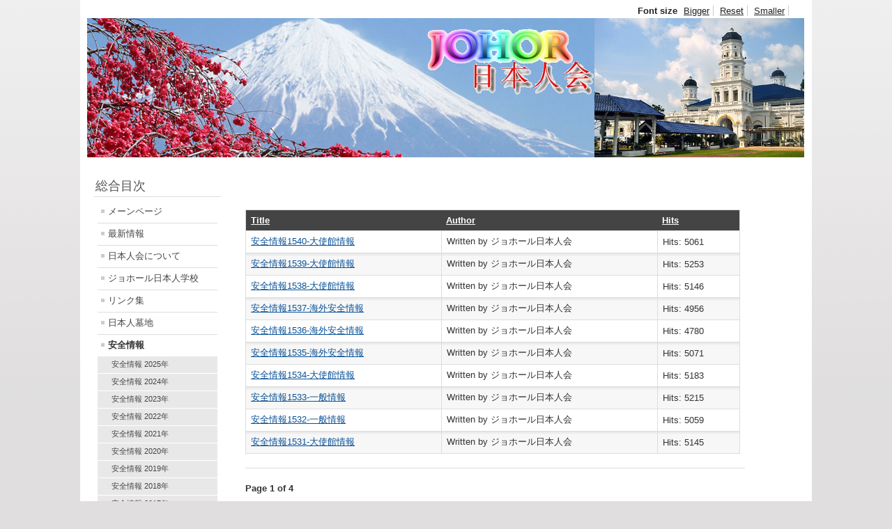

--- FILE ---
content_type: text/html; charset=utf-8
request_url: https://japanclub.org.my/safety/safety2015
body_size: 3847
content:
<!DOCTYPE html PUBLIC "-//W3C//DTD XHTML 1.0 Transitional//EN" "http://www.w3.org/TR/xhtml1/DTD/xhtml1-transitional.dtd">
<html xmlns="http://www.w3.org/1999/xhtml" xml:lang="en-gb" lang="en-gb" dir="ltr" >
<head>
<base href="https://japanclub.org.my/safety/safety2015" />
	<meta http-equiv="content-type" content="text/html; charset=utf-8" />
	<meta name="keywords" content="ジョホール日本人会, The Japan Club of Johor" />
	<meta name="description" content="ジョホール日本人会" />
	<meta name="generator" content="Joomla! - Open Source Content Management" />
	<title>安全情報 2015年</title>
	<link href="/safety/safety2015?format=feed&amp;type=rss" rel="alternate" type="application/rss+xml" title="RSS 2.0" />
	<link href="/safety/safety2015?format=feed&amp;type=atom" rel="alternate" type="application/atom+xml" title="Atom 1.0" />
	<link href="/templates/jcj_template/favicon.ico" rel="shortcut icon" type="image/vnd.microsoft.icon" />
	<link href="/templates/system/css/system.css" rel="stylesheet" type="text/css" />
	<link href="/templates/jcj_template/css/position.css" rel="stylesheet" type="text/css" media="screen,projection" />
	<link href="/templates/jcj_template/css/layout.css" rel="stylesheet" type="text/css" media="screen,projection" />
	<link href="/templates/jcj_template/css/print.css" rel="stylesheet" type="text/css" media="print" />
	<link href="/templates/jcj_template/css/general.css" rel="stylesheet" type="text/css" />
	<link href="/templates/jcj_template/css/personal.css" rel="stylesheet" type="text/css" />
	<style type="text/css">

.hide { display: none; }
.table-noheader { border-collapse: collapse; }
.table-noheader thead { display: none; }

	</style>
	<script type="application/json" class="joomla-script-options new">{"csrf.token":"dd22b38644e5ac685553d57e2d5cbed0","system.paths":{"root":"","base":""}}</script>
	<script src="/media/jui/js/jquery.min.js?0369a42b727b6913308b81d803c8470d" type="text/javascript"></script>
	<script src="/media/jui/js/jquery-noconflict.js?0369a42b727b6913308b81d803c8470d" type="text/javascript"></script>
	<script src="/media/jui/js/jquery-migrate.min.js?0369a42b727b6913308b81d803c8470d" type="text/javascript"></script>
	<script src="/media/system/js/caption.js?0369a42b727b6913308b81d803c8470d" type="text/javascript"></script>
	<script src="/media/system/js/core.js?0369a42b727b6913308b81d803c8470d" type="text/javascript"></script>
	<script src="/media/jui/js/bootstrap.min.js?0369a42b727b6913308b81d803c8470d" type="text/javascript"></script>
	<script src="/media/system/js/mootools-core.js?0369a42b727b6913308b81d803c8470d" type="text/javascript"></script>
	<script src="/media/system/js/mootools-more.js?0369a42b727b6913308b81d803c8470d" type="text/javascript"></script>
	<script src="/templates/jcj_template/javascript/md_stylechanger.js" type="text/javascript"></script>
	<script src="/templates/jcj_template/javascript/hide.js" type="text/javascript"></script>
	<script type="text/javascript">
jQuery(window).on('load',  function() {
				new JCaption('img.caption');
			});jQuery(function($){ initPopovers(); $("body").on("subform-row-add", initPopovers); function initPopovers (event, container) { $(container || document).find(".hasPopover").popover({"html": true,"trigger": "hover focus","container": "body"});} });jQuery(function($){ initTooltips(); $("body").on("subform-row-add", initTooltips); function initTooltips (event, container) { container = container || document;$(container).find(".hasTooltip").tooltip({"html": true,"container": "body"});} });
	</script>


<!--[if lte IE 6]>
<link href="/templates/jcj_template/css/ieonly.css" rel="stylesheet" type="text/css" />
<style type="text/css">
#line {
	width:98% ;
}
.logoheader {
	height:200px;
}
#header ul.menu {
	display:block !important;
	width:98.2% ;
}
</style>
<![endif]-->

<!--[if IE 7]>
<link href="/templates/jcj_template/css/ie7only.css" rel="stylesheet" type="text/css" />
<![endif]-->

<script type="text/javascript">
	var big ='72%';
	var small='53%';
	var altopen='is open';
	var altclose='is closed';
	var bildauf='/templates/jcj_template/images/plus.png';
	var bildzu='/templates/jcj_template/images/minus.png';
	var rightopen='Open info';
	var rightclose='Close info';
	var fontSizeTitle='Font size';
	var bigger='Bigger';
	var reset='Reset';
	var smaller='Smaller';
	var biggerTitle='Increase size';
	var resetTitle='Revert styles to default';
	var smallerTitle='Decrease size';
</script>

</head>

<body>

<div id="all">
        <div id="back">
                <div id="header">
                                <div class="logoheader">
                                        <h1 id="logo">

                                                                                                                                                                                                        <span class="header1">
                                                                                </span></h1>
                                </div><!-- end logoheader -->
                                        <ul class="skiplinks">
                                                <li><a href="#main" class="u2">Skip to content</a></li>
                                                <li><a href="#nav" class="u2">Jump to main navigation and login</a></li>
                                                                                    </ul>
                                        <h2 class="unseen">Nav view search</h2>
                                        <h3 class="unseen">Navigation</h3>
                                        
                                        <div id="line">
                                        <div id="fontsize"></div>
                                        <h3 class="unseen">Search</h3>
                                        
                                        </div> <!-- end line -->


                        </div><!-- end header -->
                        <div id="contentarea">
                                        <div id="breadcrumbs">

                                                        

                                        </div>

                                        

                                                        <div class="left1 leftbigger" id="nav">
                                                   <div class="moduletable_menu">
 <h3><span
	class="backh"><span class="backh2"><span class="backh3">総合目次</span></span></span></h3>
 <ul class="nav menu">
<li class="item-103"><a href="/home-page" >メーンページ</a></li><li class="item-113 parent"><a href="/latest" >最新情報</a></li><li class="item-101"><a href="/jcj" >日本人会について</a></li><li class="item-117"><a href="https://www.jsj-malaysia.com" target="_blank" rel="noopener noreferrer">ジョホール日本人学校</a></li><li class="item-102"><a href="/link" >リンク集</a></li><li class="item-105"><a href="/cemetery" >日本人墓地</a></li><li class="item-106 default active deeper parent"><a href="/" >安全情報</a><ul class="nav-child unstyled small"><li class="item-141"><a href="/safety/safety2025" >安全情報 2025年</a></li><li class="item-140"><a href="/safety/safety20240" >安全情報 2024年</a></li><li class="item-137"><a href="/safety/safety2023" >安全情報 2023年</a></li><li class="item-136"><a href="/safety/safety2022" >安全情報 2022年</a></li><li class="item-135"><a href="/safety/safety2021" >安全情報 2021年</a></li><li class="item-133"><a href="/safety/safety2020" >安全情報 2020年</a></li><li class="item-132"><a href="/safety/safety2019" >安全情報 2019年</a></li><li class="item-131"><a href="/safety/safety2018" >安全情報 2018年</a></li><li class="item-122"><a href="/safety/safety2017" >安全情報 2017年</a></li><li class="item-121"><a href="/safety/safety2016" >安全情報 2016年</a></li><li class="item-120 current active"><a href="/safety/safety2015" >安全情報 2015年</a></li><li class="item-118"><a href="/safety/safety2014" >安全情報 2014年</a></li><li class="item-119"><a href="/safety/safety2013" >安全情報 2013年</a></li></ul></li><li class="item-107"><a href="/notice" >掲示板</a></li><li class="item-116 parent"><a href="/joining" >入会の手続き</a></li><li class="item-111"><a href="/privileges" >会員特別割引店リスト</a></li></ul>
</div>

                                                                
                                                                


                                                        </div><!-- end navi -->
               
                                        <div id="wrapper2" >

                                                <div id="main">

                                                
                                                        <div id="system-message-container">
	</div>

                                                        <div class="category-list">

<div>
	<div class="content-category">
		
				
							
				<form action="https://japanclub.org.my/safety/safety2015" method="post" name="adminForm" id="adminForm" class="form-inline">
	<fieldset class="filters btn-toolbar clearfix">
		<legend class="hide">Filters</legend>
							<div class="btn-group pull-right">
				<label for="limit" class="element-invisible">
					Display #				</label>
				<select id="limit" name="limit" class="inputbox input-mini" size="1" onchange="this.form.submit()">
	<option value="5">5</option>
	<option value="10" selected="selected">10</option>
	<option value="15">15</option>
	<option value="20">20</option>
	<option value="25">25</option>
	<option value="30">30</option>
	<option value="50">50</option>
	<option value="100">100</option>
	<option value="0">All</option>
</select>
			</div>
		
		<input type="hidden" name="filter_order" value="" />
		<input type="hidden" name="filter_order_Dir" value="" />
		<input type="hidden" name="limitstart" value="" />
		<input type="hidden" name="task" value="" />
	</fieldset>

	<div class="control-group hide pull-right">
		<div class="controls">
			<button type="submit" name="filter_submit" class="btn btn-primary">Filter</button>
		</div>
	</div>


	<table class="category table table-striped table-bordered table-hover">
		<caption class="hide">List of articles in category 安全情報 2015年</caption>
		<thead>
			<tr>
				<th scope="col" id="categorylist_header_title">
					<a href="#" onclick="Joomla.tableOrdering('a.title','asc','', document.getElementById('adminForm'));return false;" class="hasPopover" title="Title" data-content="Select to sort by this column" data-placement="top">Title</a>				</th>
													<th scope="col" id="categorylist_header_author">
						<a href="#" onclick="Joomla.tableOrdering('author','asc','');return false;" class="hasPopover" title="Author" data-content="Select to sort by this column" data-placement="top">Author</a>					</th>
													<th scope="col" id="categorylist_header_hits">
						<a href="#" onclick="Joomla.tableOrdering('a.hits','asc','');return false;" class="hasPopover" title="Hits" data-content="Select to sort by this column" data-placement="top">Hits</a>					</th>
																			</tr>
		</thead>
		<tbody>
									<tr class="cat-list-row0" >
						<td headers="categorylist_header_title" class="list-title">
									<a href="/safety/safety2015/103-security1540">
						安全情報1540-大使館情報					</a>
																								</td>
										<td headers="categorylist_header_author" class="list-author">
																														Written by ジョホール日本人会															</td>
										<td headers="categorylist_header_hits" class="list-hits">
							<span class="badge badge-info">
								Hits: 5061							</span>
						</td>
															</tr>
									<tr class="cat-list-row1" >
						<td headers="categorylist_header_title" class="list-title">
									<a href="/safety/safety2015/101-security1539">
						安全情報1539-大使館情報					</a>
																								</td>
										<td headers="categorylist_header_author" class="list-author">
																														Written by ジョホール日本人会															</td>
										<td headers="categorylist_header_hits" class="list-hits">
							<span class="badge badge-info">
								Hits: 5253							</span>
						</td>
															</tr>
									<tr class="cat-list-row0" >
						<td headers="categorylist_header_title" class="list-title">
									<a href="/safety/safety2015/100-security1538">
						安全情報1538-大使館情報					</a>
																								</td>
										<td headers="categorylist_header_author" class="list-author">
																														Written by ジョホール日本人会															</td>
										<td headers="categorylist_header_hits" class="list-hits">
							<span class="badge badge-info">
								Hits: 5146							</span>
						</td>
															</tr>
									<tr class="cat-list-row1" >
						<td headers="categorylist_header_title" class="list-title">
									<a href="/safety/safety2015/98-security1537">
						安全情報1537-海外安全情報					</a>
																								</td>
										<td headers="categorylist_header_author" class="list-author">
																														Written by ジョホール日本人会															</td>
										<td headers="categorylist_header_hits" class="list-hits">
							<span class="badge badge-info">
								Hits: 4956							</span>
						</td>
															</tr>
									<tr class="cat-list-row0" >
						<td headers="categorylist_header_title" class="list-title">
									<a href="/safety/safety2015/97-security1536">
						安全情報1536-海外安全情報					</a>
																								</td>
										<td headers="categorylist_header_author" class="list-author">
																														Written by ジョホール日本人会															</td>
										<td headers="categorylist_header_hits" class="list-hits">
							<span class="badge badge-info">
								Hits: 4780							</span>
						</td>
															</tr>
									<tr class="cat-list-row1" >
						<td headers="categorylist_header_title" class="list-title">
									<a href="/safety/safety2015/95-information33">
						安全情報1535-海外安全情報					</a>
																								</td>
										<td headers="categorylist_header_author" class="list-author">
																														Written by ジョホール日本人会															</td>
										<td headers="categorylist_header_hits" class="list-hits">
							<span class="badge badge-info">
								Hits: 5071							</span>
						</td>
															</tr>
									<tr class="cat-list-row0" >
						<td headers="categorylist_header_title" class="list-title">
									<a href="/safety/safety2015/93-security1534">
						安全情報1534-大使館情報					</a>
																								</td>
										<td headers="categorylist_header_author" class="list-author">
																														Written by ジョホール日本人会															</td>
										<td headers="categorylist_header_hits" class="list-hits">
							<span class="badge badge-info">
								Hits: 5183							</span>
						</td>
															</tr>
									<tr class="cat-list-row1" >
						<td headers="categorylist_header_title" class="list-title">
									<a href="/safety/safety2015/90-security1533">
						安全情報1533-一般情報					</a>
																								</td>
										<td headers="categorylist_header_author" class="list-author">
																														Written by ジョホール日本人会															</td>
										<td headers="categorylist_header_hits" class="list-hits">
							<span class="badge badge-info">
								Hits: 5215							</span>
						</td>
															</tr>
									<tr class="cat-list-row0" >
						<td headers="categorylist_header_title" class="list-title">
									<a href="/safety/safety2015/89-security1532">
						安全情報1532-一般情報					</a>
																								</td>
										<td headers="categorylist_header_author" class="list-author">
																														Written by ジョホール日本人会															</td>
										<td headers="categorylist_header_hits" class="list-hits">
							<span class="badge badge-info">
								Hits: 5059							</span>
						</td>
															</tr>
									<tr class="cat-list-row1" >
						<td headers="categorylist_header_title" class="list-title">
									<a href="/safety/safety2015/88-security1531">
						安全情報1531-大使館情報					</a>
																								</td>
										<td headers="categorylist_header_author" class="list-author">
																														Written by ジョホール日本人会															</td>
										<td headers="categorylist_header_hits" class="list-hits">
							<span class="badge badge-info">
								Hits: 5145							</span>
						</td>
															</tr>
				</tbody>
	</table>


			<div class="pagination">

							<p class="counter pull-right">
					Page 1 of 4				</p>
			
			<ul>
	<li class="pagination-start"><span class="pagenav">Start</span></li>
	<li class="pagination-prev"><span class="pagenav">Prev</span></li>
			<li><span class="pagenav">1</span></li>			<li><a href="/safety/safety2015?start=10" class="pagenav">2</a></li>			<li><a href="/safety/safety2015?start=20" class="pagenav">3</a></li>			<li><a href="/safety/safety2015?start=30" class="pagenav">4</a></li>		<li class="pagination-next"><a title="Next" href="/safety/safety2015?start=10" class="hasTooltip pagenav">Next</a></li>
	<li class="pagination-end"><a title="End" href="/safety/safety2015?start=30" class="hasTooltip pagenav">End</a></li>
</ul>
		</div>
	</form>

			</div>
</div>


</div>


                                                </div><!-- end main -->

                                        </div><!-- end wrapper -->

                                
                        
                                <div class="wrap"></div>

                                </div> <!-- end contentarea -->

                        </div><!-- back -->

                </div><!-- all -->

                <div id="footer-outer">

                        
                        <div id="footer-sub">

<div id="footer">
<table style="border:none; width: 100%;">
<tr style="border:none;">
<td colspan = "2" style="border:none;"><span style="font-family: Arial; font-size: small;">&#12472;&#12519;&#12507;&#12540;&#12523;&#26085;&#26412;&#20154;&#20250; &#12395;&#25522;&#36617;&#12398;&#35352;&#20107;&#12539;&#20889;&#30495;&#12539;&#22259;&#34920;&#12394;&#12393;&#12398;&#28961;&#26029;&#36578;&#36617;&#12434;&#31105;&#27490;&#12375;&#12414;&#12377;&#12290;<br />&#33879;&#20316;&#27177;&#12399; &#12472;&#12519;&#12507;&#12540;&#12523;&#26085;&#26412;&#20154;&#20250; &#12414;&#12383;&#12399;&#12381;&#12398;&#24773;&#22577;&#25552;&#20379;&#32773;&#12395;&#24112;&#23646;&#12375;&#12414;&#12377;&#12290;<br />&#12372;&#24847;&#35211;&#12539;&#12372;&#24863;&#24819;&#12399; <a href="mailto:japanclubjb@japanclub.org.my">japanclubjb@japanclub.org.my</a> &#12414;&#12391;&#12362;&#39000;&#12356;&#12375;&#12414;&#12377;&#12290;<br /></span></td>
</tr>
<tr style="border:none;">
<td style="border:none;"><br><span style="font-family: Arial; font-size: small;"><strong>The Japan Club Of Johor</strong>
<br /><span style="font-family: Arial; font-size: xx-small;">No.3, Jalan Persisiran Seri Alam, Bandar Seri Alam,<br />81750 Johor Bahru, Johor Darul Takzim, Malaysia.<br />Tel/Fax : (607) 3805029<br />
</span></td>
<td style="border:none; text-align: center;" valign="top"><br><span style="font-family: Arial; font-size: xx-small;">Design<a href="http://www.igns.net/"><img src="/images/igns.gif" border="0" width="70" height="20" /></a>Hosted<br />2024 All Rights Reserved</span></td>
</tr>
</table>
</div>
<!-- footer remove -->


                        </div>

                </div>
				
        </body>
</html>
